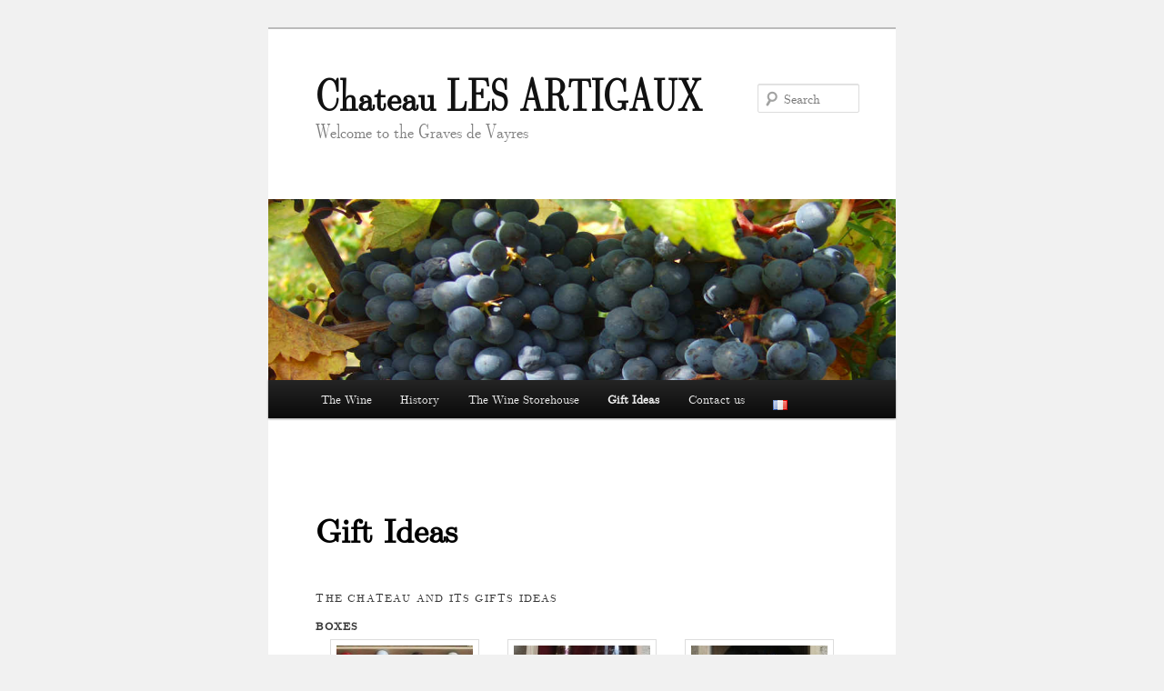

--- FILE ---
content_type: text/html; charset=UTF-8
request_url: http://www.chateaulesartigaux.fr/gift-ideas/
body_size: 6888
content:
<!DOCTYPE html>
<!--[if IE 6]>
<html id="ie6" lang="en-US">
<![endif]-->
<!--[if IE 7]>
<html id="ie7" lang="en-US">
<![endif]-->
<!--[if IE 8]>
<html id="ie8" lang="en-US">
<![endif]-->
<!--[if !(IE 6) | !(IE 7) | !(IE 8)  ]><!-->
<html lang="en-US">
<!--<![endif]-->
<head>
<meta charset="UTF-8" />
<meta name="viewport" content="width=device-width" />
<title>Gift Ideas | Chateau LES ARTIGAUX</title>
<link rel="profile" href="http://gmpg.org/xfn/11" />
<link rel="stylesheet" type="text/css" media="all" href="http://www.chateaulesartigaux.fr/wp-content/themes/artigaux/style.css" />
<link rel="pingback" href="http://www.chateaulesartigaux.fr/xmlrpc.php" />
<!--[if lt IE 9]>
<script src="http://www.chateaulesartigaux.fr/wp-content/themes/twentyeleven/js/html5.js" type="text/javascript"></script>
<![endif]-->
<meta name='robots' content='max-image-preview:large' />
	<style>img:is([sizes="auto" i], [sizes^="auto," i]) { contain-intrinsic-size: 3000px 1500px }</style>
	<link rel="alternate" type="application/rss+xml" title="Chateau LES ARTIGAUX &raquo; Feed" href="http://www.chateaulesartigaux.fr/en/feed/" />
<link rel="alternate" type="application/rss+xml" title="Chateau LES ARTIGAUX &raquo; Comments Feed" href="http://www.chateaulesartigaux.fr/en/comments/feed/" />
<link rel="alternate" type="application/rss+xml" title="Chateau LES ARTIGAUX &raquo; Gift Ideas Comments Feed" href="http://www.chateaulesartigaux.fr/gift-ideas/feed/" />
<script type="text/javascript">
/* <![CDATA[ */
window._wpemojiSettings = {"baseUrl":"https:\/\/s.w.org\/images\/core\/emoji\/16.0.1\/72x72\/","ext":".png","svgUrl":"https:\/\/s.w.org\/images\/core\/emoji\/16.0.1\/svg\/","svgExt":".svg","source":{"concatemoji":"http:\/\/www.chateaulesartigaux.fr\/wp-includes\/js\/wp-emoji-release.min.js?ver=6.8.3"}};
/*! This file is auto-generated */
!function(s,n){var o,i,e;function c(e){try{var t={supportTests:e,timestamp:(new Date).valueOf()};sessionStorage.setItem(o,JSON.stringify(t))}catch(e){}}function p(e,t,n){e.clearRect(0,0,e.canvas.width,e.canvas.height),e.fillText(t,0,0);var t=new Uint32Array(e.getImageData(0,0,e.canvas.width,e.canvas.height).data),a=(e.clearRect(0,0,e.canvas.width,e.canvas.height),e.fillText(n,0,0),new Uint32Array(e.getImageData(0,0,e.canvas.width,e.canvas.height).data));return t.every(function(e,t){return e===a[t]})}function u(e,t){e.clearRect(0,0,e.canvas.width,e.canvas.height),e.fillText(t,0,0);for(var n=e.getImageData(16,16,1,1),a=0;a<n.data.length;a++)if(0!==n.data[a])return!1;return!0}function f(e,t,n,a){switch(t){case"flag":return n(e,"\ud83c\udff3\ufe0f\u200d\u26a7\ufe0f","\ud83c\udff3\ufe0f\u200b\u26a7\ufe0f")?!1:!n(e,"\ud83c\udde8\ud83c\uddf6","\ud83c\udde8\u200b\ud83c\uddf6")&&!n(e,"\ud83c\udff4\udb40\udc67\udb40\udc62\udb40\udc65\udb40\udc6e\udb40\udc67\udb40\udc7f","\ud83c\udff4\u200b\udb40\udc67\u200b\udb40\udc62\u200b\udb40\udc65\u200b\udb40\udc6e\u200b\udb40\udc67\u200b\udb40\udc7f");case"emoji":return!a(e,"\ud83e\udedf")}return!1}function g(e,t,n,a){var r="undefined"!=typeof WorkerGlobalScope&&self instanceof WorkerGlobalScope?new OffscreenCanvas(300,150):s.createElement("canvas"),o=r.getContext("2d",{willReadFrequently:!0}),i=(o.textBaseline="top",o.font="600 32px Arial",{});return e.forEach(function(e){i[e]=t(o,e,n,a)}),i}function t(e){var t=s.createElement("script");t.src=e,t.defer=!0,s.head.appendChild(t)}"undefined"!=typeof Promise&&(o="wpEmojiSettingsSupports",i=["flag","emoji"],n.supports={everything:!0,everythingExceptFlag:!0},e=new Promise(function(e){s.addEventListener("DOMContentLoaded",e,{once:!0})}),new Promise(function(t){var n=function(){try{var e=JSON.parse(sessionStorage.getItem(o));if("object"==typeof e&&"number"==typeof e.timestamp&&(new Date).valueOf()<e.timestamp+604800&&"object"==typeof e.supportTests)return e.supportTests}catch(e){}return null}();if(!n){if("undefined"!=typeof Worker&&"undefined"!=typeof OffscreenCanvas&&"undefined"!=typeof URL&&URL.createObjectURL&&"undefined"!=typeof Blob)try{var e="postMessage("+g.toString()+"("+[JSON.stringify(i),f.toString(),p.toString(),u.toString()].join(",")+"));",a=new Blob([e],{type:"text/javascript"}),r=new Worker(URL.createObjectURL(a),{name:"wpTestEmojiSupports"});return void(r.onmessage=function(e){c(n=e.data),r.terminate(),t(n)})}catch(e){}c(n=g(i,f,p,u))}t(n)}).then(function(e){for(var t in e)n.supports[t]=e[t],n.supports.everything=n.supports.everything&&n.supports[t],"flag"!==t&&(n.supports.everythingExceptFlag=n.supports.everythingExceptFlag&&n.supports[t]);n.supports.everythingExceptFlag=n.supports.everythingExceptFlag&&!n.supports.flag,n.DOMReady=!1,n.readyCallback=function(){n.DOMReady=!0}}).then(function(){return e}).then(function(){var e;n.supports.everything||(n.readyCallback(),(e=n.source||{}).concatemoji?t(e.concatemoji):e.wpemoji&&e.twemoji&&(t(e.twemoji),t(e.wpemoji)))}))}((window,document),window._wpemojiSettings);
/* ]]> */
</script>
<link rel='stylesheet' id='dashicons-css' href='http://www.chateaulesartigaux.fr/wp-includes/css/dashicons.min.css?ver=6.8.3' type='text/css' media='all' />
<link rel='stylesheet' id='thickbox-css' href='http://www.chateaulesartigaux.fr/wp-includes/js/thickbox/thickbox.css?ver=6.8.3' type='text/css' media='all' />
<link rel='stylesheet' id='cleaner-gallery-css' href='http://www.chateaulesartigaux.fr/wp-content/plugins/cleaner-gallery/gallery.css?ver=0.9' type='text/css' media='all' />
<style id='wp-emoji-styles-inline-css' type='text/css'>

	img.wp-smiley, img.emoji {
		display: inline !important;
		border: none !important;
		box-shadow: none !important;
		height: 1em !important;
		width: 1em !important;
		margin: 0 0.07em !important;
		vertical-align: -0.1em !important;
		background: none !important;
		padding: 0 !important;
	}
</style>
<link rel='stylesheet' id='wp-block-library-css' href='http://www.chateaulesartigaux.fr/wp-includes/css/dist/block-library/style.min.css?ver=6.8.3' type='text/css' media='all' />
<style id='classic-theme-styles-inline-css' type='text/css'>
/*! This file is auto-generated */
.wp-block-button__link{color:#fff;background-color:#32373c;border-radius:9999px;box-shadow:none;text-decoration:none;padding:calc(.667em + 2px) calc(1.333em + 2px);font-size:1.125em}.wp-block-file__button{background:#32373c;color:#fff;text-decoration:none}
</style>
<style id='global-styles-inline-css' type='text/css'>
:root{--wp--preset--aspect-ratio--square: 1;--wp--preset--aspect-ratio--4-3: 4/3;--wp--preset--aspect-ratio--3-4: 3/4;--wp--preset--aspect-ratio--3-2: 3/2;--wp--preset--aspect-ratio--2-3: 2/3;--wp--preset--aspect-ratio--16-9: 16/9;--wp--preset--aspect-ratio--9-16: 9/16;--wp--preset--color--black: #000000;--wp--preset--color--cyan-bluish-gray: #abb8c3;--wp--preset--color--white: #ffffff;--wp--preset--color--pale-pink: #f78da7;--wp--preset--color--vivid-red: #cf2e2e;--wp--preset--color--luminous-vivid-orange: #ff6900;--wp--preset--color--luminous-vivid-amber: #fcb900;--wp--preset--color--light-green-cyan: #7bdcb5;--wp--preset--color--vivid-green-cyan: #00d084;--wp--preset--color--pale-cyan-blue: #8ed1fc;--wp--preset--color--vivid-cyan-blue: #0693e3;--wp--preset--color--vivid-purple: #9b51e0;--wp--preset--gradient--vivid-cyan-blue-to-vivid-purple: linear-gradient(135deg,rgba(6,147,227,1) 0%,rgb(155,81,224) 100%);--wp--preset--gradient--light-green-cyan-to-vivid-green-cyan: linear-gradient(135deg,rgb(122,220,180) 0%,rgb(0,208,130) 100%);--wp--preset--gradient--luminous-vivid-amber-to-luminous-vivid-orange: linear-gradient(135deg,rgba(252,185,0,1) 0%,rgba(255,105,0,1) 100%);--wp--preset--gradient--luminous-vivid-orange-to-vivid-red: linear-gradient(135deg,rgba(255,105,0,1) 0%,rgb(207,46,46) 100%);--wp--preset--gradient--very-light-gray-to-cyan-bluish-gray: linear-gradient(135deg,rgb(238,238,238) 0%,rgb(169,184,195) 100%);--wp--preset--gradient--cool-to-warm-spectrum: linear-gradient(135deg,rgb(74,234,220) 0%,rgb(151,120,209) 20%,rgb(207,42,186) 40%,rgb(238,44,130) 60%,rgb(251,105,98) 80%,rgb(254,248,76) 100%);--wp--preset--gradient--blush-light-purple: linear-gradient(135deg,rgb(255,206,236) 0%,rgb(152,150,240) 100%);--wp--preset--gradient--blush-bordeaux: linear-gradient(135deg,rgb(254,205,165) 0%,rgb(254,45,45) 50%,rgb(107,0,62) 100%);--wp--preset--gradient--luminous-dusk: linear-gradient(135deg,rgb(255,203,112) 0%,rgb(199,81,192) 50%,rgb(65,88,208) 100%);--wp--preset--gradient--pale-ocean: linear-gradient(135deg,rgb(255,245,203) 0%,rgb(182,227,212) 50%,rgb(51,167,181) 100%);--wp--preset--gradient--electric-grass: linear-gradient(135deg,rgb(202,248,128) 0%,rgb(113,206,126) 100%);--wp--preset--gradient--midnight: linear-gradient(135deg,rgb(2,3,129) 0%,rgb(40,116,252) 100%);--wp--preset--font-size--small: 13px;--wp--preset--font-size--medium: 20px;--wp--preset--font-size--large: 36px;--wp--preset--font-size--x-large: 42px;--wp--preset--spacing--20: 0.44rem;--wp--preset--spacing--30: 0.67rem;--wp--preset--spacing--40: 1rem;--wp--preset--spacing--50: 1.5rem;--wp--preset--spacing--60: 2.25rem;--wp--preset--spacing--70: 3.38rem;--wp--preset--spacing--80: 5.06rem;--wp--preset--shadow--natural: 6px 6px 9px rgba(0, 0, 0, 0.2);--wp--preset--shadow--deep: 12px 12px 50px rgba(0, 0, 0, 0.4);--wp--preset--shadow--sharp: 6px 6px 0px rgba(0, 0, 0, 0.2);--wp--preset--shadow--outlined: 6px 6px 0px -3px rgba(255, 255, 255, 1), 6px 6px rgba(0, 0, 0, 1);--wp--preset--shadow--crisp: 6px 6px 0px rgba(0, 0, 0, 1);}:where(.is-layout-flex){gap: 0.5em;}:where(.is-layout-grid){gap: 0.5em;}body .is-layout-flex{display: flex;}.is-layout-flex{flex-wrap: wrap;align-items: center;}.is-layout-flex > :is(*, div){margin: 0;}body .is-layout-grid{display: grid;}.is-layout-grid > :is(*, div){margin: 0;}:where(.wp-block-columns.is-layout-flex){gap: 2em;}:where(.wp-block-columns.is-layout-grid){gap: 2em;}:where(.wp-block-post-template.is-layout-flex){gap: 1.25em;}:where(.wp-block-post-template.is-layout-grid){gap: 1.25em;}.has-black-color{color: var(--wp--preset--color--black) !important;}.has-cyan-bluish-gray-color{color: var(--wp--preset--color--cyan-bluish-gray) !important;}.has-white-color{color: var(--wp--preset--color--white) !important;}.has-pale-pink-color{color: var(--wp--preset--color--pale-pink) !important;}.has-vivid-red-color{color: var(--wp--preset--color--vivid-red) !important;}.has-luminous-vivid-orange-color{color: var(--wp--preset--color--luminous-vivid-orange) !important;}.has-luminous-vivid-amber-color{color: var(--wp--preset--color--luminous-vivid-amber) !important;}.has-light-green-cyan-color{color: var(--wp--preset--color--light-green-cyan) !important;}.has-vivid-green-cyan-color{color: var(--wp--preset--color--vivid-green-cyan) !important;}.has-pale-cyan-blue-color{color: var(--wp--preset--color--pale-cyan-blue) !important;}.has-vivid-cyan-blue-color{color: var(--wp--preset--color--vivid-cyan-blue) !important;}.has-vivid-purple-color{color: var(--wp--preset--color--vivid-purple) !important;}.has-black-background-color{background-color: var(--wp--preset--color--black) !important;}.has-cyan-bluish-gray-background-color{background-color: var(--wp--preset--color--cyan-bluish-gray) !important;}.has-white-background-color{background-color: var(--wp--preset--color--white) !important;}.has-pale-pink-background-color{background-color: var(--wp--preset--color--pale-pink) !important;}.has-vivid-red-background-color{background-color: var(--wp--preset--color--vivid-red) !important;}.has-luminous-vivid-orange-background-color{background-color: var(--wp--preset--color--luminous-vivid-orange) !important;}.has-luminous-vivid-amber-background-color{background-color: var(--wp--preset--color--luminous-vivid-amber) !important;}.has-light-green-cyan-background-color{background-color: var(--wp--preset--color--light-green-cyan) !important;}.has-vivid-green-cyan-background-color{background-color: var(--wp--preset--color--vivid-green-cyan) !important;}.has-pale-cyan-blue-background-color{background-color: var(--wp--preset--color--pale-cyan-blue) !important;}.has-vivid-cyan-blue-background-color{background-color: var(--wp--preset--color--vivid-cyan-blue) !important;}.has-vivid-purple-background-color{background-color: var(--wp--preset--color--vivid-purple) !important;}.has-black-border-color{border-color: var(--wp--preset--color--black) !important;}.has-cyan-bluish-gray-border-color{border-color: var(--wp--preset--color--cyan-bluish-gray) !important;}.has-white-border-color{border-color: var(--wp--preset--color--white) !important;}.has-pale-pink-border-color{border-color: var(--wp--preset--color--pale-pink) !important;}.has-vivid-red-border-color{border-color: var(--wp--preset--color--vivid-red) !important;}.has-luminous-vivid-orange-border-color{border-color: var(--wp--preset--color--luminous-vivid-orange) !important;}.has-luminous-vivid-amber-border-color{border-color: var(--wp--preset--color--luminous-vivid-amber) !important;}.has-light-green-cyan-border-color{border-color: var(--wp--preset--color--light-green-cyan) !important;}.has-vivid-green-cyan-border-color{border-color: var(--wp--preset--color--vivid-green-cyan) !important;}.has-pale-cyan-blue-border-color{border-color: var(--wp--preset--color--pale-cyan-blue) !important;}.has-vivid-cyan-blue-border-color{border-color: var(--wp--preset--color--vivid-cyan-blue) !important;}.has-vivid-purple-border-color{border-color: var(--wp--preset--color--vivid-purple) !important;}.has-vivid-cyan-blue-to-vivid-purple-gradient-background{background: var(--wp--preset--gradient--vivid-cyan-blue-to-vivid-purple) !important;}.has-light-green-cyan-to-vivid-green-cyan-gradient-background{background: var(--wp--preset--gradient--light-green-cyan-to-vivid-green-cyan) !important;}.has-luminous-vivid-amber-to-luminous-vivid-orange-gradient-background{background: var(--wp--preset--gradient--luminous-vivid-amber-to-luminous-vivid-orange) !important;}.has-luminous-vivid-orange-to-vivid-red-gradient-background{background: var(--wp--preset--gradient--luminous-vivid-orange-to-vivid-red) !important;}.has-very-light-gray-to-cyan-bluish-gray-gradient-background{background: var(--wp--preset--gradient--very-light-gray-to-cyan-bluish-gray) !important;}.has-cool-to-warm-spectrum-gradient-background{background: var(--wp--preset--gradient--cool-to-warm-spectrum) !important;}.has-blush-light-purple-gradient-background{background: var(--wp--preset--gradient--blush-light-purple) !important;}.has-blush-bordeaux-gradient-background{background: var(--wp--preset--gradient--blush-bordeaux) !important;}.has-luminous-dusk-gradient-background{background: var(--wp--preset--gradient--luminous-dusk) !important;}.has-pale-ocean-gradient-background{background: var(--wp--preset--gradient--pale-ocean) !important;}.has-electric-grass-gradient-background{background: var(--wp--preset--gradient--electric-grass) !important;}.has-midnight-gradient-background{background: var(--wp--preset--gradient--midnight) !important;}.has-small-font-size{font-size: var(--wp--preset--font-size--small) !important;}.has-medium-font-size{font-size: var(--wp--preset--font-size--medium) !important;}.has-large-font-size{font-size: var(--wp--preset--font-size--large) !important;}.has-x-large-font-size{font-size: var(--wp--preset--font-size--x-large) !important;}
:where(.wp-block-post-template.is-layout-flex){gap: 1.25em;}:where(.wp-block-post-template.is-layout-grid){gap: 1.25em;}
:where(.wp-block-columns.is-layout-flex){gap: 2em;}:where(.wp-block-columns.is-layout-grid){gap: 2em;}
:root :where(.wp-block-pullquote){font-size: 1.5em;line-height: 1.6;}
</style>
<link rel='stylesheet' id='contact-form-7-css' href='http://www.chateaulesartigaux.fr/wp-content/plugins/contact-form-7/includes/css/styles.css?ver=3.3.2' type='text/css' media='all' />
<script type="text/javascript" src="http://www.chateaulesartigaux.fr/wp-includes/js/jquery/jquery.min.js?ver=3.7.1" id="jquery-core-js"></script>
<script type="text/javascript" src="http://www.chateaulesartigaux.fr/wp-includes/js/jquery/jquery-migrate.min.js?ver=3.4.1" id="jquery-migrate-js"></script>
<link rel="https://api.w.org/" href="http://www.chateaulesartigaux.fr/wp-json/" /><link rel="alternate" title="JSON" type="application/json" href="http://www.chateaulesartigaux.fr/wp-json/wp/v2/pages/45" /><link rel="EditURI" type="application/rsd+xml" title="RSD" href="http://www.chateaulesartigaux.fr/xmlrpc.php?rsd" />
<meta name="generator" content="WordPress 6.8.3" />
<link rel="canonical" href="http://www.chateaulesartigaux.fr/gift-ideas/" />
<link rel='shortlink' href='http://www.chateaulesartigaux.fr/?p=45' />
<link rel="alternate" title="oEmbed (JSON)" type="application/json+oembed" href="http://www.chateaulesartigaux.fr/wp-json/oembed/1.0/embed?url=http%3A%2F%2Fwww.chateaulesartigaux.fr%2Fgift-ideas%2F" />
<link rel="alternate" title="oEmbed (XML)" type="text/xml+oembed" href="http://www.chateaulesartigaux.fr/wp-json/oembed/1.0/embed?url=http%3A%2F%2Fwww.chateaulesartigaux.fr%2Fgift-ideas%2F&#038;format=xml" />
	<style>
		/* Link color */
		a,
		#site-title a:focus,
		#site-title a:hover,
		#site-title a:active,
		.entry-title a:hover,
		.entry-title a:focus,
		.entry-title a:active,
		.widget_twentyeleven_ephemera .comments-link a:hover,
		section.recent-posts .other-recent-posts a[rel="bookmark"]:hover,
		section.recent-posts .other-recent-posts .comments-link a:hover,
		.format-image footer.entry-meta a:hover,
		#site-generator a:hover {
			color: #962227;
		}
		section.recent-posts .other-recent-posts .comments-link a:hover {
			border-color: #962227;
		}
		article.feature-image.small .entry-summary p a:hover,
		.entry-header .comments-link a:hover,
		.entry-header .comments-link a:focus,
		.entry-header .comments-link a:active,
		.feature-slider a.active {
			background-color: #962227;
		}
	</style>
<style type="text/css">.recentcomments a{display:inline !important;padding:0 !important;margin:0 !important;}</style><style type="text/css" id="custom-background-css">
body.custom-background { background-color: #f1f1f1; background-image: url("http://www.chuipastres.net/chateau/wp-content/uploads/2012/11/fond26.jpg"); background-position: center top; background-size: auto; background-repeat: repeat-x; background-attachment: fixed; }
</style>
	<link hreflang='fr' href='http://www.chateaulesartigaux.fr/idees-cadeaux/' rel='alternate' />
</head>

<body class="wp-singular page-template-default page page-id-45 custom-background wp-theme-twentyeleven wp-child-theme-artigaux single-author singular one-column content">
<div id="page" class="hfeed">
	<header id="branding" role="banner">
			<hgroup>
				<h1 id="site-title"><span><a href="http://www.chateaulesartigaux.fr/en/" title="Chateau LES ARTIGAUX" rel="home">Chateau LES ARTIGAUX</a></span></h1>
				<h2 id="site-description">Welcome to the Graves de Vayres</h2>
			</hgroup>

						<a href="http://www.chateaulesartigaux.fr/en/">
									<img src="http://www.chateaulesartigaux.fr/wp-content/uploads/2012/11/test1.jpg" width="1000" height="288" alt="" />
							</a>
			
								<form method="get" id="searchform" action="http://www.chateaulesartigaux.fr/en/">
		<label for="s" class="assistive-text">Search</label>
		<input type="text" class="field" name="s" id="s" placeholder="Search" />
		<input type="submit" class="submit" name="submit" id="searchsubmit" value="Search" />
	</form>
			
			<nav id="access" role="navigation">
				<h3 class="assistive-text">Main menu</h3>
								<div class="skip-link"><a class="assistive-text" href="#content" title="Skip to primary content">Skip to primary content</a></div>
				<div class="skip-link"><a class="assistive-text" href="#secondary" title="Skip to secondary content">Skip to secondary content</a></div>
								<div class="menu-menu-anglais-container"><ul id="menu-menu-anglais" class="menu"><li id="menu-item-61" class="menu-item menu-item-type-post_type menu-item-object-page menu-item-home menu-item-61"><a href="http://www.chateaulesartigaux.fr/en/">The Wine</a></li>
<li id="menu-item-62" class="menu-item menu-item-type-post_type menu-item-object-page menu-item-62"><a href="http://www.chateaulesartigaux.fr/history/">History</a></li>
<li id="menu-item-60" class="menu-item menu-item-type-post_type menu-item-object-page menu-item-60"><a href="http://www.chateaulesartigaux.fr/the-chateau-and-its-wine-storehouse/">The Wine Storehouse</a></li>
<li id="menu-item-59" class="menu-item menu-item-type-post_type menu-item-object-page current-menu-item page_item page-item-45 current_page_item menu-item-59"><a href="http://www.chateaulesartigaux.fr/gift-ideas/" aria-current="page">Gift Ideas</a></li>
<li id="menu-item-102" class="menu-item menu-item-type-post_type menu-item-object-page menu-item-102"><a href="http://www.chateaulesartigaux.fr/contact-us/">Contact us</a></li>
<li class='lang-item lang-item-3 menu-item'><a hreflang='fr' href='http://www.chateaulesartigaux.fr/idees-cadeaux/'><img src="http://www.chateaulesartigaux.fr/wp-content/plugins/polylang/flags/fr_FR.png" title="Français" alt="Français" /></a></li>
</ul></div>			</nav><!-- #access -->
	</header><!-- #branding -->


	<div id="main">

		<div id="primary">
			<div id="content" role="main">

				
					
<article id="post-45" class="post-45 page type-page status-publish hentry">
	<header class="entry-header">
		<h1 class="entry-title">Gift Ideas</h1>
	</header><!-- .entry-header -->

	<div class="entry-content">
		<h3>The chateau and its gifts ideas</h3>
<h3><strong>BOXES</strong></h3>

			<div id='gallery-45-1' class='gallery gallery-45'>
				<div class='gallery-row clear'>
					<dl class='gallery-item col-3'>
						<dt class='gallery-icon'><a class='floatbox' rel='floatbox.cleaner-gallery-1' href='http://www.chateaulesartigaux.fr/wp-content/uploads/2012/08/Caisse_6_Bouteilles-e1356730301979.jpg'><img decoding="async" width="150" height="150" src="http://www.chateaulesartigaux.fr/wp-content/uploads/2012/08/Caisse_6_Bouteilles-150x150.jpg" class="attachment-thumbnail size-thumbnail" alt="" /></a></dt>
						<dd class='gallery-caption'><a href='http://www.chateaulesartigaux.fr/gift-ideas/caisse_6_bouteilles-2/'>6 bottles in a wooden box</a></dd>
					</dl>
					<dl class='gallery-item col-3'>
						<dt class='gallery-icon'><a class='floatbox' rel='floatbox.cleaner-gallery-1' href='http://www.chateaulesartigaux.fr/wp-content/uploads/2012/08/Caisse_Magnum_2_Verres--e1356729828268.jpg'><img decoding="async" width="150" height="150" src="http://www.chateaulesartigaux.fr/wp-content/uploads/2012/08/Caisse_Magnum_2_Verres--150x150.jpg" class="attachment-thumbnail size-thumbnail" alt="" /></a></dt>
						<dd class='gallery-caption'><a href='http://www.chateaulesartigaux.fr/gift-ideas/caisse_magnum_2_verres-2/'>1 Magnum and its two glasses in a wooden box</a></dd>
					</dl>
					<dl class='gallery-item col-3'>
						<dt class='gallery-icon'><a class='floatbox' rel='floatbox.cleaner-gallery-1' href='http://www.chateaulesartigaux.fr/wp-content/uploads/2012/08/Caisse_Magnum-e1356729996772.jpg'><img decoding="async" width="150" height="150" src="http://www.chateaulesartigaux.fr/wp-content/uploads/2012/08/Caisse_Magnum-150x150.jpg" class="attachment-thumbnail size-thumbnail" alt="" /></a></dt>
						<dd class='gallery-caption'><a href='http://www.chateaulesartigaux.fr/gift-ideas/caisse_magnum-2/'>Magnum wooden box</a></dd>
					</dl>
				</div>
				<div class='gallery-row clear'>
					<dl class='gallery-item col-3'>
						<dt class='gallery-icon'><a class='floatbox' rel='floatbox.cleaner-gallery-1' href='http://www.chateaulesartigaux.fr/wp-content/uploads/2012/08/Caisse_Bouteilles_2_Verres-e1356730204658.jpg'><img loading="lazy" decoding="async" width="150" height="150" src="http://www.chateaulesartigaux.fr/wp-content/uploads/2012/08/Caisse_Bouteilles_2_Verres-150x150.jpg" class="attachment-thumbnail size-thumbnail" alt="" /></a></dt>
						<dd class='gallery-caption'><a href='http://www.chateaulesartigaux.fr/gift-ideas/caisse_bouteilles_2_verres-2/'>2 bottles and 2 glasses in a wooden box</a></dd>
					</dl>
					<dl class='gallery-item col-3'>
						<dt class='gallery-icon'><a class='floatbox' rel='floatbox.cleaner-gallery-1' href='http://www.chateaulesartigaux.fr/wp-content/uploads/2012/08/Caisse_3_Bouteilles-e1356729664750.jpg'><img loading="lazy" decoding="async" width="150" height="150" src="http://www.chateaulesartigaux.fr/wp-content/uploads/2012/08/Caisse_3_Bouteilles-150x150.jpg" class="attachment-thumbnail size-thumbnail" alt="" /></a></dt>
						<dd class='gallery-caption'><a href='http://www.chateaulesartigaux.fr/gift-ideas/caisse_3_bouteilles-2/'>3 bottles carton box</a></dd>
					</dl>
			</div>
			</div><!-- .gallery -->

<p>The carton boxes also exist in the following format :</p>
<p style="padding-left: 30px;">&#8211; 2 bottles and 2 glasses.</p>
<p><strong>For the Christmas Holidays</strong></p>
<p>At the end of the year you can offer these gifts :</p>
<p style="padding-left: 30px;">&#8211; 2 bottles accompanied with local products.</p>
<p style="padding-left: 30px;">&#8211; Chocolate seedsmade with graves de Vayres packaging in a glass or in a bottle on request.</p>
<p>For any price request or ordering please <a title="Contact us" href="http://www.chuipastres.net/chateau/contact-us/" target="_blank">contact us</a>.</p>
			</div><!-- .entry-content -->
	<footer class="entry-meta">
			</footer><!-- .entry-meta -->
</article><!-- #post-45 -->

						<div id="comments">
	
	
	
	
</div><!-- #comments -->

				
			</div><!-- #content -->
		</div><!-- #primary -->


	</div><!-- #main -->

	<footer id="colophon" role="contentinfo">

			

			<div id="site-generator">
				EARL BAUDET <br />
CHATEAU LES ARTIGAUX<br />
33870 VAYRES<br />
bruno.baudet@chateaulesartigaux.fr<br />
TEL : 05 57 74 82 39<br />
PORT : 06 08 16 55 45<br />

	</footer><!-- #colophon -->
</div><!-- #page -->

<script type="speculationrules">
{"prefetch":[{"source":"document","where":{"and":[{"href_matches":"\/*"},{"not":{"href_matches":["\/wp-*.php","\/wp-admin\/*","\/wp-content\/uploads\/*","\/wp-content\/*","\/wp-content\/plugins\/*","\/wp-content\/themes\/artigaux\/*","\/wp-content\/themes\/twentyeleven\/*","\/*\\?(.+)"]}},{"not":{"selector_matches":"a[rel~=\"nofollow\"]"}},{"not":{"selector_matches":".no-prefetch, .no-prefetch a"}}]},"eagerness":"conservative"}]}
</script>
<script type="text/javascript" id="thickbox-js-extra">
/* <![CDATA[ */
var thickboxL10n = {"next":"Next >","prev":"< Prev","image":"Image","of":"of","close":"Close","noiframes":"This feature requires inline frames. You have iframes disabled or your browser does not support them.","loadingAnimation":"http:\/\/www.chateaulesartigaux.fr\/wp-includes\/js\/thickbox\/loadingAnimation.gif"};
/* ]]> */
</script>
<script type="text/javascript" src="http://www.chateaulesartigaux.fr/wp-includes/js/thickbox/thickbox.js?ver=3.1-20121105" id="thickbox-js"></script>
<script type="text/javascript" src="http://www.chateaulesartigaux.fr/wp-content/plugins/contact-form-7/includes/js/jquery.form.min.js?ver=3.23" id="jquery-form-js"></script>
<script type="text/javascript" id="contact-form-7-js-extra">
/* <![CDATA[ */
var _wpcf7 = {"loaderUrl":"http:\/\/www.chateaulesartigaux.fr\/wp-content\/plugins\/contact-form-7\/images\/ajax-loader.gif","sending":"Sending ..."};
/* ]]> */
</script>
<script type="text/javascript" src="http://www.chateaulesartigaux.fr/wp-content/plugins/contact-form-7/includes/js/scripts.js?ver=3.3.2" id="contact-form-7-js"></script>

</body>
</html>